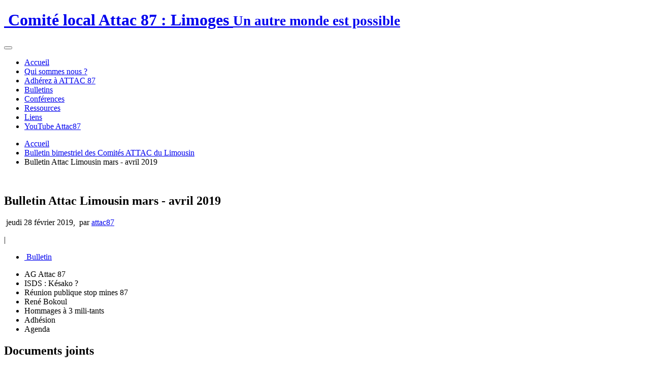

--- FILE ---
content_type: text/html; charset=utf-8
request_url: https://87.site.attac.org/spip.php?article1415
body_size: 5723
content:
<!DOCTYPE HTML>
<html class="page_article ltr fr no-js" lang="fr" dir="ltr">
	<head>
		<script type='text/javascript'>/*<![CDATA[*/(function(H){H.className=H.className.replace(/\bno-js\b/,'js')})(document.documentElement);/*]]>*/</script>
		
		<meta http-equiv="Content-Type" content="text/html; charset=utf-8" />

		<title>Bulletin Attac Limousin mars - avril 2019 - Comité local Attac 87 : Limoges</title>
<meta name="description" content=" AG Attac 87 ISDS : K&#233;sako ? R&#233;union publique stop mines 87 Ren&#233; Bokoul Hommages &#224; 3 mili-tants Adh&#233;sion Agenda " />
<link rel="canonical" href="https://87.site.attac.org/spip.php?article1415" />


<link rel="icon" type="image/x-icon" href="https://87.site.attac.org/plugins/plugins_claps/claps/v1.2.4/favicon.ico" />
<link rel="shortcut icon" type="image/x-icon" href="https://87.site.attac.org/plugins/plugins_claps/claps/v1.2.4/favicon.ico" /><meta http-equiv="Content-Type" content="text/html; charset=utf-8" />


<meta name="generator" content="SPIP 4.2.16 GIT [3.2: a590a9e0]" />

<script type="text/javascript">
var error_on_ajaxform='Oups. Une erreur inattendue a empêché de soumettre le formulaire. Vous pouvez essayer à nouveau.';
</script>

<link rel="alternate" type="application/rss+xml" title="Syndiquer tout le site" href="spip.php?page=backend" />
<meta name="viewport" content="width=device-width, initial-scale=1.0">

<link rel="stylesheet" href="local/cache-prefixer/font-prefixer-0333003.css?1766837022" type="text/css" />
<link rel="stylesheet" href="local/cache-prefixer/bootstrap-cssify-6123020-prefixer-72d1cb7.css?1727842474" type="text/css" />
<link rel="stylesheet" href="plugins/auto/plugins_claps-master/zcore/v3.0.5/css/icons.css?1715850258" type="text/css" />
<link rel="stylesheet" href="plugins/auto/plugins_claps-master/bootstrap4/v4.6.1.2/bootstrap2spip/css/box.css?1715850257" type="text/css" />
<link rel="stylesheet" href="plugins/auto/plugins_claps-master/bootstrap4/v4.6.1.2/bootstrap2spip/css/box_skins.css?1715850257" type="text/css" />

<link rel="stylesheet" href="plugins/auto/plugins_claps-master/bootstrap4/v4.6.1.2/bootstrap2spip/css/spip.css?1715850257" type="text/css" />
<link rel="stylesheet" href="local/cache-scss/spip.comment-cssify-ec0e7fa.css?1727842475" type="text/css" />
<link rel="stylesheet" href="local/cache-scss/spip.list-cssify-516f30d.css?1727842475" type="text/css" />
<link rel="stylesheet" href="plugins/auto/plugins_claps-master/spipr_dist/v2.2.12/css/spip.petition.css?1715850258" type="text/css" />

<link rel="stylesheet" href="local/cache-scss/spip.admin-cssify-46f2f85.css?1727842475" type="text/css" />


<script type='text/javascript'>var var_zajax_content='content';</script><script>
var mediabox_settings={"auto_detect":true,"ns":"box","tt_img":true,"sel_g":"#documents_portfolio a[type='image\/jpeg'],#documents_portfolio a[type='image\/png'],#documents_portfolio a[type='image\/gif']","sel_c":".mediabox","str_ssStart":"Diaporama","str_ssStop":"Arr\u00eater","str_cur":"{current}\/{total}","str_prev":"Pr\u00e9c\u00e9dent","str_next":"Suivant","str_close":"Fermer","str_loading":"Chargement\u2026","str_petc":"Taper \u2019Echap\u2019 pour fermer","str_dialTitDef":"Boite de dialogue","str_dialTitMed":"Affichage d\u2019un media","splash_url":"","lity":{"skin":"_simple-dark","maxWidth":"90%","maxHeight":"90%","minWidth":"400px","minHeight":"","slideshow_speed":"2500","opacite":"0.9","defaultCaptionState":"expanded"}};
</script>
<!-- insert_head_css -->
<link rel="stylesheet" href="plugins-dist/mediabox/lib/lity/lity.css?1725287239" type="text/css" media="all" />
<link rel="stylesheet" href="plugins-dist/mediabox/lity/css/lity.mediabox.css?1725287239" type="text/css" media="all" />
<link rel="stylesheet" href="plugins-dist/mediabox/lity/skins/_simple-dark/lity.css?1725287239" type="text/css" media="all" /><link rel='stylesheet' type='text/css' media='all' href='plugins-dist/porte_plume/css/barre_outils.css?1725287239' />
<link rel='stylesheet' type='text/css' media='all' href='local/cache-css/cssdyn-css_barre_outils_icones_css-1221514d.css?1715850339' />
<link rel="stylesheet" type="text/css" href="plugins/auto/plugins_claps-master/agenda/v5.0.2/css/spip.agenda.css" /><link rel='stylesheet' type='text/css' media='all' href='plugins/auto/plugins_claps-master/jquery_ui/v1.15.2/css/ui/jquery-ui.css' />


<link rel="stylesheet" href="local/cache-prefixer/spipr_dist-cssify-b3b4613-prefixer-d10d20b.css?1727842476" type="text/css" />



<link rel="stylesheet" href="local/cache-prefixer/theme-cssify-a30093c-prefixer-323df62.css?1727842476" type="text/css" />











<script src="prive/javascript/jquery.js?1725287240" type="text/javascript"></script>

<script src="prive/javascript/jquery.form.js?1725287240" type="text/javascript"></script>

<script src="prive/javascript/jquery.autosave.js?1725287240" type="text/javascript"></script>

<script src="prive/javascript/jquery.placeholder-label.js?1725287240" type="text/javascript"></script>

<script src="prive/javascript/ajaxCallback.js?1725287240" type="text/javascript"></script>

<script src="prive/javascript/js.cookie.js?1725287240" type="text/javascript"></script>

<script src="plugins/auto/plugins_claps-master/jquery_ui/v1.15.2/prive/javascript/ui/jquery-ui.js?1715850257" type="text/javascript"></script>
<!-- insert_head -->
<script src="plugins-dist/mediabox/lib/lity/lity.js?1725287239" type="text/javascript"></script>
<script src="plugins-dist/mediabox/lity/js/lity.mediabox.js?1725287239" type="text/javascript"></script>
<script src="plugins-dist/mediabox/javascript/spip.mediabox.js?1725287239" type="text/javascript"></script><script type='text/javascript' src='plugins-dist/porte_plume/javascript/jquery.markitup_pour_spip.js?1725287239'></script>
<script type='text/javascript' src='plugins-dist/porte_plume/javascript/jquery.previsu_spip.js?1725287239'></script>
<script type='text/javascript' src='local/cache-js/jsdyn-javascript_porte_plume_start_js-6f7bf015.js?1715850340'></script>

<script type="text/javascript" src="plugins/auto/plugins_claps-master/bootstrap4/v4.6.1.2/bootstrap/js/bootstrap-util.js?1715850257"></script>
<script type="text/javascript" src="plugins/auto/plugins_claps-master/bootstrap4/v4.6.1.2/bootstrap/js/bootstrap-collapse.js?1715850257"></script>
<script type="text/javascript" src="plugins/auto/plugins_claps-master/bootstrap4/v4.6.1.2/bootstrap/js/bootstrap-dropdown.js?1715850257"></script>
<script type="text/javascript" src="plugins/auto/plugins_claps-master/bootstrap4/v4.6.1.2/bootstrap2spip/js/menu.dropdown.js?1715850257"></script>	<!-- Plugin Métas + -->
<!-- Dublin Core -->
<link rel="schema.DC" href="https://purl.org/dc/elements/1.1/" />
<link rel="schema.DCTERMS" href="https://purl.org/dc/terms/" />
<meta name="DC.Format" content="text/html" />
<meta name="DC.Type" content="Text" />
<meta name="DC.Language" content="fr" />
<meta name="DC.Title" lang="fr" content="Bulletin Attac Limousin mars - avril 2019 &#8211; Comit&#233; local Attac 87 : Limoges" />
<meta name="DC.Description.Abstract" lang="fr" content="AG Attac 87 ISDS : K&#233;sako ? R&#233;union publique stop mines 87 Ren&#233; Bokoul Hommages &#224; 3 mili-tants Adh&#233;sion Agenda" />
<meta name="DC.Date" content="2026-01-18" />
<meta name="DC.Date.Modified" content="2024-05-16" />
<meta name="DC.Identifier" content="https://87.site.attac.org/spip.php?article1415" />
<meta name="DC.Publisher" content="Comit&#233; local Attac 87 : Limoges" />
<meta name="DC.Source" content="https://87.site.attac.org" />

<meta name="DC.Creator" content="attac87" />


<meta name="DC.Subject" content="Bulletin" />




<!-- Open Graph -->
 
<meta property="og:rich_attachment" content="true" />

<meta property="og:site_name" content="Comit&#233; local Attac 87 : Limoges" />
<meta property="og:type" content="article" />
<meta property="og:title" content="Bulletin Attac Limousin mars - avril 2019 &#8211; Comit&#233; local Attac 87 : Limoges" />
<meta property="og:locale" content="fr_FR" />
<meta property="og:url" content="https://87.site.attac.org/spip.php?article1415" />
<meta property="og:description" content="AG Attac 87 ISDS : K&#233;sako ? R&#233;union publique stop mines 87 Ren&#233; Bokoul Hommages &#224; 3 mili-tants Adh&#233;sion Agenda" />

 

<meta property="og:image" content="https://87.site.attac.org/local/cache-vignettes/L888xH466/22636713bd6579a0956bf6296d3118-1d459.jpg" />
<meta property="og:image:width" content="888" />
<meta property="og:image:height" content="466" />
<meta property="og:image:type" content="image/jpeg" />



<meta property="article:published_time" content="2026-01-18" />
<meta property="article:modified_time" content="2024-05-16" />

<meta property="article:author" content="attac87" />


<meta property="article:tag" content="Bulletin" />







<!-- Twitter Card -->
<meta name="twitter:card" content="summary_large_image" />
<meta name="twitter:title" content="Bulletin Attac Limousin mars - avril 2019 &#8211; Comit&#233; local Attac 87 : Limoges" />
<meta name="twitter:description" content="AG Attac 87 ISDS : K&#233;sako ? R&#233;union publique stop mines 87 Ren&#233; Bokoul Hommages &#224; 3 mili-tants Adh&#233;sion Agenda" />
<meta name="twitter:dnt" content="on" />
<meta name="twitter:url" content="https://87.site.attac.org/spip.php?article1415" />

<meta name="twitter:image" content="https://87.site.attac.org/local/cache-vignettes/L506xH253/4e3b8e6c272a680a9d7b3908a5ae93-4468d.jpg?1716121843" />
</head>
	<body>
	<div class="page">
		<div class="container">
			<div class="header" id="header">
				<div class="row justify-content-between">
<header class="accueil clearfix col-sm-9 col-lg-8">
	 <a rel="start home" href="https://87.site.attac.org/" title="Accueil"
	><h1 id="logo_site_spip"><img
	src="local/cache-vignettes/L96xH100/siteon0-31ec5.jpg?1715850340" class='spip_logo' width='96' height='100'
	alt="" /> Comité local Attac 87&nbsp;: Limoges
	<small id="slogan_site_spip">Un autre monde est possible</small>
	</h1> </a>
</header>
<div class="menu-lang col-sm-3">

</div>
</div>			</div>
			<div class="navbar navbar-expand-md navbar-dark bg-dark" id="nav">
				<button class="navbar-toggler collapsed" type="button" data-toggle="collapse" data-target="#navbar-97aa" aria-controls="navbar-97aa" aria-expanded="false" aria-label="Toggle navigation"><span class="navbar-toggler-icon"></span></button>
<div class="collapse navbar-collapse nav-collapse-main" id="navbar-97aa"><div class="menu-conteneur navbar-inner">
    <ul class="menu-liste menu-items  navbar-nav nav" data-depth="0">
		<li class="menu-entree nav-item item menu-items__item menu-items__item_accueil">
		<a href="https://87.site.attac.org" class="menu-items__lien nav-link">Accueil</a> 
		</li>
		<li class="menu-entree nav-item item menu-items__item menu-items__item_objet menu-items__item_rubrique">
		<a href="spip.php?rubrique126" class="menu-items__lien nav-link">Qui sommes nous&nbsp;?</a> 
		</li>
		<li class="menu-entree nav-item item menu-items__item menu-items__item_objet menu-items__item_rubrique">
		<a href="spip.php?rubrique27" class="menu-items__lien nav-link"> Adhérez à ATTAC 87</a> 
		</li>
		<li class="menu-entree nav-item item menu-items__item menu-items__item_objet menu-items__item_rubrique on active">
		<a href="spip.php?rubrique7" class="menu-items__lien nav-link">Bulletins</a> 
		</li>
		<li class="menu-entree nav-item item menu-items__item menu-items__item_objet menu-items__item_rubrique">
		<a href="spip.php?rubrique122" class="menu-items__lien nav-link">Conférences</a> 
		</li>
		<li class="menu-entree nav-item item menu-items__item menu-items__item_objet menu-items__item_rubrique">
		<a href="spip.php?rubrique125" class="menu-items__lien nav-link">Ressources</a> 
		</li>
		<li class="menu-entree nav-item item menu-items__item menu-items__item_objet menu-items__item_rubrique">
		<a href="spip.php?rubrique4" class="menu-items__lien nav-link">Liens</a> 
		</li>
		<li class="menu-entree nav-item item menu-items__item menu-items__item_lien">
		<a href="https://www.youtube.com/channel/UCcZ2IBWZzwughVnRgmFKwRg/featured" class="menu-items__lien nav-link">YouTube Attac87</a> 
		</li>
		
	</ul></div></div>
			</div>

			<div class="row justify-content-between">
				<div class="content col-md-9 col-lg-8" id="content">
					<nav class="nav-breadcrumb" aria-label="Breadcrumb">
						<ul class="breadcrumb">
	 
	
	
	 
	
	
	 
	<li class="breadcrumb-item"><a href="https://87.site.attac.org/">Accueil</a></li>


<li class="breadcrumb-item"><a href="spip.php?rubrique7">Bulletin bimestriel des Comités ATTAC du Limousin</a></li>


<li class="breadcrumb-item active"><span class="on active">Bulletin Attac Limousin mars - avril 2019</span></li>
</ul>					</nav>
					<article>
	 <header class="cartouche">
	<img
	src="local/cache-vignettes/L200xH65/arton1415-23490.jpg?1716121843" class='spip_logo' width='200' height='65'
	alt="" />
	
	<h1><span class="">Bulletin Attac Limousin mars - avril 2019</span></h1>
	
	<p class="publication"><time pubdate="pubdate" datetime="2019-02-28T18:04:22Z"><i class="icon icon-calendar bi-icon"><svg role="img" width="0" height="0"><use xlink:href="plugins/auto/plugins_claps-master/bootstrap4/v4.6.1.2/bootstrap2spip/img/bi-min-symbols.svg?1715850257#bi-calendar"></use></svg></i> jeudi 28 février 2019</time><span class="authors"><span class="sep">, </span><i class="icon icon-user bi-icon"><svg role="img" width="0" height="0"><use xlink:href="plugins/auto/plugins_claps-master/bootstrap4/v4.6.1.2/bootstrap2spip/img/bi-min-symbols.svg?1715850257#bi-person"></use></svg></i> par  <span class="vcard author"><a class="url fn spip_in" href="spip.php?auteur1">attac87</a></span></span></p>
	
	<div class="postmeta">
		
	
	

	
		<span class="tags">
			<span class="sep">|</span>
			<ul class="inline list-inline">
				<li class="list-inline-item"><a class="label label-default" href="spip.php?mot33"><i class="icon icon-tag bi-icon"><svg role="img" width="0" height="0"><use xlink:href="plugins/auto/plugins_claps-master/bootstrap4/v4.6.1.2/bootstrap2spip/img/bi-min-symbols.svg?1715850257#bi-tag"></use></svg></i> Bulletin</a></li>
			</ul>
		</span>
	
</div>
</header>
	<div class="main">
		
		<div class="texte surlignable"><ul class="spip" role="list"><li> AG Attac 87</li><li> ISDS&nbsp;: Késako&nbsp;?</li><li> Réunion publique stop mines 87</li><li> René Bokoul</li><li> Hommages à 3 mili-tants</li><li> Adhésion</li><li> Agenda</li></ul></div>

		
	</div>

	<footer>
		
		
	</footer>

	<aside>
		
		<div class="liste documents documents_joints">
	<h2 class="h2">Documents joints</h2>
	<ul class="liste-items">
		
		<li class="item"><article class="entry document spip_doc pdf">
	<strong class="h3-like entry-title"><a href="IMG/pdf/bulletin_2019-03_numero_108.pdf" rel="bookmark" type="application/pdf" title="Télécharger PDF - 3.3 Mio" ><span class='logo-img-wrapper spip_logo spip_logos spip_document_icone' style="width:64px;"><span class="img" style="display:block;position:relative;height:0;width:100%;padding-bottom:100%;overflow:hidden;background:url(local/cache-vignettes/L64xH64/pdf-b8aed.svg?1725288737) no-repeat center;background-size:100%;"> </span></span>bulletin_2019-03_numero_108.pdf<span
		class="read-more hide"><i class="icon icon-chevron-right bi-icon icon-heavy"><svg role="img" width="0" height="0" aria-labelledby="icon-title-4c6b"><title id="icon-title-4c6b">Télécharger</title><use xlink:href="plugins/auto/plugins_claps-master/bootstrap4/v4.6.1.2/bootstrap2spip/img/bi-min-symbols.svg?1715850257#bi-chevron-right"></use></svg></i> </span></a></strong>
	<p class="publication"><time pubdate="pubdate" datetime="2019-02-28T18:04:16Z"><i class="icon icon-calendar bi-icon"><svg role="img" width="0" height="0"><use xlink:href="plugins/auto/plugins_claps-master/bootstrap4/v4.6.1.2/bootstrap2spip/img/bi-min-symbols.svg?1715850257#bi-calendar"></use></svg></i> 28 février 2019</time>
	<span class="type"><span class="sep"> - </span>PDF</span><span class="poids"><span class="sep"> - </span>3.3 Mio</span>
	</p>
	
</article></li>
		
	</ul>
	</div>

		

		
		<div class="comments">
	<a href="#comments" id="comments"></a> 
	<a href="#forum" id="forum"></a> 
	</div>	</aside>

</article>				</div>
				<div class="aside secondary col-md-3" id="aside">
										<div class="noisette noisette_articles_meme_rubrique">
	<div class='ajaxbloc' data-ajax-env='bCHSulj+R8ALd7SosRWrJesFXrJ1EfF4pwVPYvwXL1BVx++PZyJbD61GC5+hGG24vJrZ/GPaHo3EimS/IuEAIsRcqPSHlw7vdLPiLRbxQGaumg3zTsXdEZ+kYoWDP1RL6FSE/hRfsr33X+U2w+BEDQGpVghzjsySJH9Ww/6mbLvaAGTx7ctAVlwESRUL1kGcpetsIKggOFXZuXItl4Ss6QRvl+Mq8UbBuBrZbS/fNUb8a5rqLnHwiWHmZkQ7kse+sU7xrq0frlXKrIHamnX7SviIQxaFsUZdq81qAgW+LYcoTQBGDsApd80Lu8mmDv8Crvd06s7xsm1beWvTZm0Qmp0uFxb/xktz3Je+2JoG9h7TOt7mHNAEH8RuAPDrGLSKfrLIAlD6hRUhKmQ=' data-origin="spip.php?article1415">
<h2 class="intitule">Dans la même rubrique</h2>



	
	<a id='pagination_article_rubrique_numerotes' class='pagination_ancre'></a>
	<div class="liste">
		<ul class="list-group">
			
			<li class="list-group-item">
                <a href="spip.php?article1245">2016-Janvier-Février le n&#176;&nbsp;92 de notre Bimestriel ATTAC LIMOUSIN   </a>
			</li>
			
			<li class="list-group-item">
                <a href="spip.php?article1267">2016-Mars-Avril le n&#176;&nbsp;93 de notre Bimestriel ATTAC LIMOUSIN</a>
			</li>
			
			<li class="list-group-item">
                <a href="spip.php?article1282">2016-mai-juin n&#176;&nbsp;94 de notre Bimestriel ATTAC LIMOUSIN</a>
			</li>
			
			<li class="list-group-item">
                <a href="spip.php?article1305">2016-09-07 bulletin bimestriel n&#176;95 </a>
			</li>
			
			<li class="list-group-item">
                <a href="spip.php?article1324">2016 novembre/décembre bulletin bimestriel N&#176;&nbsp;96</a>
			</li>
			
			<li class="list-group-item">
                <a href="spip.php?article1453">Bulletin Attac Limousin - janvier - février 2021</a>
			</li>
			
			<li class="list-group-item">
                <a href="spip.php?article79">Il est paru le n&#176;&nbsp;67 janvier-février 2011 de notre Bimestriel ATTAC LIMOUSIN</a>
			</li>
			
			<li class="list-group-item">
                <a href="spip.php?article258">Il est paru le n&#176;68 de notre Bimestriel ATTAC LIMOUSIN</a>
			</li>
			
			<li class="list-group-item">
                <a href="spip.php?article417">Il est paru le n&#176;69 de notre Bimestriel ATTAC LIMOUSIN</a>
			</li>
			
			<li class="list-group-item">
                <a href="spip.php?article577">Il est paru le n&#176;70 de notre Bimestriel ATTAC LIMOUSIN</a>
			</li>
			
		</ul>
		<div class="pagination pagination-sm"><ul><li class="page-item active"><span class="page-link on active">0</span></li><li class="page-item"><a href='spip.php?article1415&amp;debut_article_rubrique_numerotes=10#pagination_article_rubrique_numerotes' class='page-link lien_pagination' rel='nofollow'>10</a></li><li class="page-item"><a href='spip.php?article1415&amp;debut_article_rubrique_numerotes=20#pagination_article_rubrique_numerotes' class='page-link lien_pagination' rel='nofollow'>20</a></li><li class="page-item"><a href='spip.php?article1415&amp;debut_article_rubrique_numerotes=30#pagination_article_rubrique_numerotes' class='page-link lien_pagination' rel='nofollow'>30</a></li><li

	class="page-item tbc disabled"><span class="page-link">...</span></li><li class="page-item"><a
	href='spip.php?article1415&amp;debut_article_rubrique_numerotes=70#pagination_article_rubrique_numerotes'
	class='page-link lien_pagination'
	title='8'
	rel='nofollow'><i class="icon icon-end bi-icon"><svg role="img" width="0" height="0" aria-labelledby="icon-title-ab69"><title id="icon-title-ab69">8</title><use xlink:href="plugins/auto/plugins_claps-master/bootstrap4/v4.6.1.2/bootstrap2spip/img/bi-min-symbols.svg?1715850257#bi-skip-end"></use></svg></i> </a></li>
	</ul></div>
	</div>
	


</div><!--ajaxbloc-->
</div>				</div>
			</div>

			<div class="footer" id="footer">
				<nav class="menu navbar navbar-expand justify-content-center mb-4">
    
    <ul class="menu-liste menu-items  navbar-nav nav" data-depth="0">
		<li class="menu-entree item menu-items__item menu-items__item_lien">
		<a href="https://www.facebook.com/attac87" class="menu-items__lien">Facebook ATTAC87</a> 
		</li>
		<li class="menu-entree item menu-items__item menu-items__item_lien">
		<a href="https://vie-interne.attac.org" class="menu-items__lien">Vie-Interne</a> 
		</li>
		<li class="menu-entree item menu-items__item menu-items__item_lien">
		<a href="https://france.attac.org/attac/comites-locaux/" class="menu-items__lien">Comités Locaux</a> 
		</li>
		<li class="menu-entree item menu-items__item menu-items__item_lien">
		<a href="https://france.attac.org/attac/notre-organisation/" class="menu-items__lien">L&#8217;organisation</a> 
		</li>
		<li class="menu-entree item menu-items__item menu-items__item_lien">
		<a href="https://entraide.attac.org" class="menu-items__lien">Forum</a> 
		</li>
		<li class="menu-entree item menu-items__item menu-items__item_objet menu-items__item_rubrique">
		<a href="spip.php?rubrique6" class="menu-items__lien">Archives</a> 
		</li>
		
	</ul>
</nav>

<div class="d-flex justify-content-between">
    <div class="colophon"><p>Un site sous <a href="https://spip.net" class="spip_out" rel="external">Spip</a> <a href="https://code.globenet.org/gn/sitesetagerises" class="spip_out" rel="external">Claps</a>, une distribution d&#8217;Attac France fièrement hébergée par <a href="https://globenet.org" class="spip_out" rel="external">Globenet</a></p></div>
    <a class="btn btn-link" href="https://87.site.attac.org/ecrire/">Espace privé</a>
</div>			</div>
		</div>
	</div>
</body></html>
